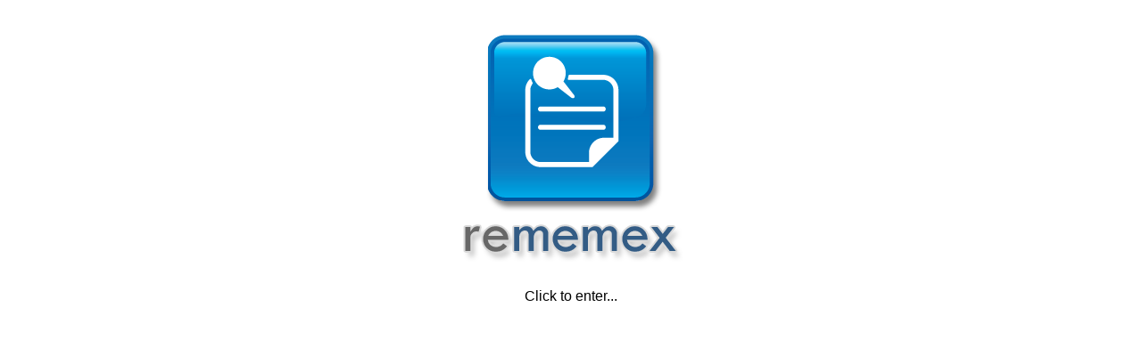

--- FILE ---
content_type: text/html
request_url: http://rememex.com/
body_size: 851
content:
<!DOCTYPE html PUBLIC "-//W3C//DTD XHTML 1.0 Transitional//EN" "http://www.w3.org/TR/xhtml1/DTD/xhtml1-transitional.dtd">
<html xmlns="http://www.w3.org/1999/xhtml">
<head>
<meta http-equiv="Content-Type" content="text/html; charset=UTF-8" />

<style>
#logo {
  width: 300px ;
  margin-left: auto ;
  margin-right: auto ;
  margin-top: auto ;
  margin-bottom: auto ;
}
</style>
<script>
function opacity(id, opacStart, opacEnd, millisec) {
    //speed for each frame
    var speed = Math.round(millisec / 100);
    var timer = 0;

    //determine the direction for the blending, if start and end are the same nothing happens
    if(opacStart > opacEnd) {
        for(i = opacStart; i >= opacEnd; i--) {
            setTimeout("changeOpac(" + i + ",'" + id + "')",(timer * speed));
            timer++;
        }
		location.replace("http://www.rememex.com/weblog/");
    } else if(opacStart < opacEnd) {
        for(i = opacStart; i <= opacEnd; i++)
            {
            setTimeout("changeOpac(" + i + ",'" + id + "')",(timer * speed));
            timer++;
        }
    }
}

//change the opacity for different browsers
function changeOpac(opacity, id) {
    var object = document.getElementById(id).style;
    object.opacity = (opacity / 100);
    object.MozOpacity = (opacity / 100);
    object.KhtmlOpacity = (opacity / 100);
    object.filter = "alpha(opacity=" + opacity + ")";
} 
</script>
<title>rememex::digital recall project</title>
</head>

<body style="text-align:center;font-family:Arial,Helvetica,Sans">
<div id="#content"><a href="javascript:opacity(&quot;#content&quot;, 100, 0, 500)"><img src="big_logo.png" alt="logo" border="0" /></a><p>Click to enter...</p></div>
</body>
</html>
